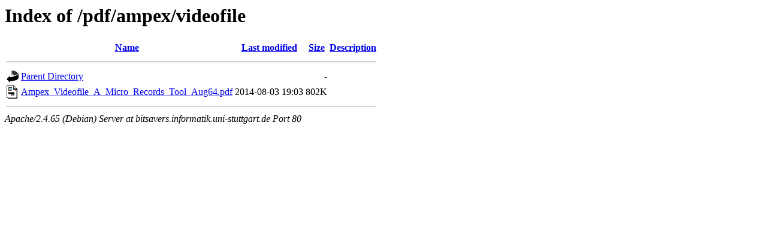

--- FILE ---
content_type: text/html;charset=UTF-8
request_url: http://bitsavers.informatik.uni-stuttgart.de/pdf/ampex/videofile/?C=S;O=A
body_size: 508
content:
<!DOCTYPE HTML PUBLIC "-//W3C//DTD HTML 3.2 Final//EN">
<html>
 <head>
  <title>Index of /pdf/ampex/videofile</title>
 </head>
 <body>
<h1>Index of /pdf/ampex/videofile</h1>
  <table>
   <tr><th valign="top"><img src="/icons/blank.gif" alt="[ICO]"></th><th><a href="?C=N;O=A">Name</a></th><th><a href="?C=M;O=A">Last modified</a></th><th><a href="?C=S;O=D">Size</a></th><th><a href="?C=D;O=A">Description</a></th></tr>
   <tr><th colspan="5"><hr></th></tr>
<tr><td valign="top"><img src="/icons/back.gif" alt="[PARENTDIR]"></td><td><a href="/pdf/ampex/">Parent Directory</a></td><td>&nbsp;</td><td align="right">  - </td><td>&nbsp;</td></tr>
<tr><td valign="top"><img src="/icons/layout.gif" alt="[   ]"></td><td><a href="Ampex_Videofile_A_Micro_Records_Tool_Aug64.pdf">Ampex_Videofile_A_Micro_Records_Tool_Aug64.pdf</a></td><td align="right">2014-08-03 19:03  </td><td align="right">802K</td><td>&nbsp;</td></tr>
   <tr><th colspan="5"><hr></th></tr>
</table>
<address>Apache/2.4.65 (Debian) Server at bitsavers.informatik.uni-stuttgart.de Port 80</address>
</body></html>
